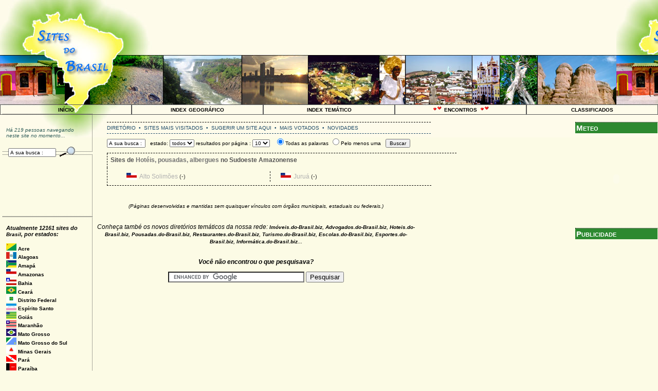

--- FILE ---
content_type: text/html
request_url: http://sites-do-brasil.com/diretorio/index_tematico.php?cat_id=1091&cat_id_thm=3
body_size: 7539
content:
<html>
	<head>


		<meta http-equiv="content-type" content="text/html;charset=ISO-8859-1">		

		<META NAME="Title" LANG="pt_br" CONTENT="[Sites-do-Brasil.com]  Hotéis, pousadas, albergues no Sudoeste Amazonense (AM, Brasil)">
		<META NAME="Description" LANG="pt_br" CONTENT="Hotéis, pousadas, albergues no Sudoeste Amazonense (AM, Brasil): sites de hotel, hotéis, pousadas, albergues, resort, spa, hospedagem, onde dormir no Sudoeste Amazonense. Ferramenta de busca Sites-do-Brasil.com.">
		<title>[Sites-do-Brasil.com]: Hotéis, pousadas, albergues no Sudoeste Amazonense (AM, Brasil)</title>
		
		<META NAME="geo.placename" CONTENT="Sudoeste Amazonense (AM-BR)">			
		<meta name="keywords" lang="pt-br" content="Hotéis, pousadas, albergues Sudoeste Amazonense, sites de Hotéis, pousadas, albergues Sudoeste Amazonense,  hotel Sudoeste Amazonense, hotéis Sudoeste Amazonense, pousadas Sudoeste Amazonense, albergues Sudoeste Amazonense, resort Sudoeste Amazonense, spa Sudoeste Amazonense, hospedagem Sudoeste Amazonense, onde dormir Sudoeste Amazonense, quartos Sudoeste Amazonense, chales Sudoeste Amazonense, suites Sudoeste Amazonense, apartamentos Sudoeste Amazonense, onde hospedar Sudoeste Amazonense, acomodações Sudoeste Amazonense, hospedagem de luxo Sudoeste Amazonense, atendimento Sudoeste Amazonense, agencias Sudoeste Amazonense, operadores Sudoeste Amazonense, hotel restaurante Sudoeste Amazonense, hotel no Brasil Sudoeste Amazonense, pousada no Brasil Sudoeste Amazonense, chalé Sudoeste Amazonense, bungalows Sudoeste Amazonense, restaurantes Sudoeste Amazonense, café da manhã Sudoeste Amazonense, camas Sudoeste Amazonense, Brasil Sudoeste Amazonense, Brazil Sudoeste Amazonense, Brasileiro ">		
					
		<meta name="subject" lang="pt-br" content="Hotéis, pousadas, albergues no Sudoeste Amazonense (AM, Brasil)">
		<meta name="classification" lang="pt-br" content="Hotéis, pousadas, albergues no Sudoeste Amazonense (AM, Brasil)">
		<meta name="summary" lang="pt-br" content="Sites de Hotéis, pousadas, albergues no Sudoeste Amazonense (AM, Brasil)">
		<meta name="geo.region" content="AM-BR">
 		<META name="geography"  lang="pt-br" content="Sudoeste Amazonense, AM, Brasil">
		<meta name="identifier-url" content="http://sites-do-brasil.com/diretorio/index_tematico.php?cat_id=1091&cat_id_thm=3">  
 		<meta name="author" content="Karine - http://www.sites-do-brasil.com"> 
		<META name="revisit-after" content="2 days">
		<META name="language" content="pt-br">
		<META name="copyright" content="Karine - http://www.sites-do-brasil.com">
		<META name="robots" content="INDEX,FOLLOW">
		<META name="distribution" content="global">
		<META name="designer" content="Karine - http://www.sites-do-brasil.com">
		<META name="publisher" content="Karine - http://www.sites-do-brasil.com">

		<meta name="viewport" content="width=device-width">
		<script language="JavaScript" src="js_annu.js"></script>
		<link type="text/css" href="/diretorio/phpmyannu.css" rel=stylesheet>
		<link type="text/css" href="/styles.css" rel=stylesheet>
	</head>

<body>

<script type="text/javascript">
window.google_analytics_uacct = "UA-409066-24";
</script>

<table border="0" width="100%" cellspacing="0" cellpadding="0">
<tr><td colspan="5" height="203" align="right" valign="top">

<script type="text/javascript"><!--
google_ad_client = "ca-pub-8225653278316552";
/* SitesDoBrasil-728x90 */
google_ad_slot = "9443956519";
google_ad_width = 728;
google_ad_height = 90;
//-->
</script>
<script type="text/javascript"
src="http://pagead2.googlesyndication.com/pagead/show_ads.js">
</script>

</td></tr>
<tr>
<td class="menu"><a href="/index.php" title="in&iacute;cio">in&iacute;cio</a></td>
<td class="menu"><a href="/diretorio/index.php?cat_id=1" title="diret&oacute;rio geogr&aacute;fico">index geogr&aacute;fico</a></td>
<td class="menu"><a href="/diretorio/index_tematico.php" title="diret&oacute;rio tem&aacute;tico">index tem&aacute;tico</a></td>
<td class="menu"><img src="/images/coeur.gif" width=20 height=12 align="baseline" alt="coracao"> 
<a target="_blank" href="/diretorio/goto.php?id=10196" title="agencia de encontro no Brasil">encontros</a> <img src="/images/coeur.gif" width=20 height=12 align="baseline" alt="coracao"> </td>
<td class="menu"><a href="/classificados.php" title="classificados">classificados</a></td>
<!--td class="menu"><a href="/parceiros.php" title="parceiros">parceiros</a></td-->
</tr>
</table>

<br>

<table border="0" width="100%" cellspacing="0" cellpadding="0">

<tr><td class="colgauche" style="width:140px">

<div class="blocportails" style="margin-top:-16px;padding-top:-8px">
<!--div class="titre_bloc_gauche"><a href=" http://sites-do-brasil.com" title="Home Page de Para&iacute;ba" class="titrebloc">Home</a></div-->





<div class="texte_bloc_gauche">
<!--p><i>Acesso r&aacute;pido:</i></p>
> <a href="/diretorio/" class="link_cat_menu"  title="Diretorio de sites internet de Brasil">Diretorio</a> <img src="/images/novo.gif" width=33 height=11 align="baseline"><br>

> <a href="/classificados_regional.php"  title="Classificados de Brasil" class="link_cat_menu">Classificados</a>
<br>
> <a href="/horoscopo.php" class="link_cat_menu" title="Hor&oacute;scopo gratuito de Brasil">Hor&oacute;scopo</a>
<img src="/images/novo.gif" width=33 height=11 align="baseline"--><br><!--
> <a href="/about.php" class="link_cat_menu" title="A prop&oacute;sito de Arraial-d-Ajuda.com">A prop&oacute;sito deste site</a>
<br>
> <a href="/parceiros.php" class="link_cat_menu">Sites parceiros</a>
<br>
> <a href="/contact.php" class="link_cat_menu">Fale conosco</a
<br><br>
> <a href="/diretorio/gotoframe.php?id=1" class="link_cat_menu" title="Site do governo de Brasil" target="_blank">Governo do BR</a>
<br>
> <a href="/diretorio/gotoframe.php?id=2" class="link_cat_menu" title="DETRAN de Brasil" target="_blank">Detran do BR</a>
-->
		<p class="countvisit"><i>H&aacute; 219 pessoas 
navegando neste site
no momento...</i></p><br>
		<form action="/diretorio/search.php" method="post">
		<table width="120" border="0" cellspacing="2" cellpadding="2" align="left">
		<tr>
			<td  valign="bottom" align="center">
		
		<input type="hidden" name="action" value="seek">
		<input type="hidden" name="boleen" value="AND">
		<input type="hidden" name="nb_results2show" value="20">
		<input type="text" name="mots" size="13" maxlength="100" value="A sua busca :" onfocus="if (!erased_annu)this.value = ''; erased_annu = true;" class="text_to_search_annu">
		<!--input type="submit" value="GO" class="button_make_search_annu"-->
			</td>
			<td  valign="bottom" align="center">
			<input type="image" src="/images/loupe.gif" border="0">
			</td>
		</tr>
		</table>
		</form></div>



</div>


<div class="blocportails" style="margin-top:5px">
<!--div class="titre_bloc_gauche"><a href=" /diretorio/index.php?cat_id=1" title="Diret&oacute;rio de website do Brasil" class="titrebloc">Diret&oacute;rio</a></div-->
<div class="texte_bloc_gauche"><p>

<script type="text/javascript"><!--
google_ad_client = "pub-8225653278316552";
/* 120x90, date de crŽation 24/03/11 */
google_ad_slot = "5944628144";
google_ad_width = 120;
google_ad_height = 90;
//-->
</script>
<script type="text/javascript"
src="http://pagead2.googlesyndication.com/pagead/show_ads.js">
</script></p></div>
</div>

<div class="blocportails">
<!--div class="titre_bloc_gauche"><a href=" /diretorio/index.php?cat_id=1" title="Diret&oacute;rio de website do Brasil" class="titrebloc">Diret&oacute;rio</a></div-->
<div class="texte_bloc_gauche">
<p><h3>Atualmente 12161 sites  
	do <a href="/diretorio/index.php?cat_id=1" class="link_cat_menu" title="Diret&oacute;rio do Brasil">Brasil</a>,
	por estados:</h3>
	<p>
		
		<img src="/diretorio/miniflags_estado/20px-Bandeira_AC.png" border="0" alt="Bandeira AC"> <a href="/diretorio/index.php?cat_id=31" class="link_cat_menu" title="Acre - BR">Acre</a>
<br>
<img src="/diretorio/miniflags_estado/20px-Bandeira_AL.png" border="0" alt="Bandeira AL"> <a href="/diretorio/index.php?cat_id=16" class="link_cat_menu" title="Alagoas - BR">Alagoas</a>
<br>
<img src="/diretorio/miniflags_estado/20px-Bandeira_AP.png" border="0" alt="Bandeira AP"> <a href="/diretorio/index.php?cat_id=29" class="link_cat_menu" title="Amapá - BR">Amapá</a>
<br>
<img src="/diretorio/miniflags_estado/20px-Bandeira_AM.png" border="0" alt="Bandeira AM"> <a href="/diretorio/index.php?cat_id=18" class="link_cat_menu" title="Amazonas - BR">Amazonas</a>
<br>
<img src="/diretorio/miniflags_estado/20px-Bandeira_BA.png" border="0" alt="Bandeira BA"> <a href="/diretorio/index.php?cat_id=492" class="link_cat_menu" title="Bahia - BR">Bahia</a>
<br>
<img src="/diretorio/miniflags_estado/20px-Bandeira_CE.png" border="0" alt="Bandeira CE"> <a href="/diretorio/index.php?cat_id=831" class="link_cat_menu" title="Ceará - BR">Ceará</a>
<br>
<img src="/diretorio/miniflags_estado/20px-Bandeira_DF.png" border="0" alt="Bandeira DF"> <a href="/diretorio/index.php?cat_id=32" class="link_cat_menu" title="Distrito Federal - BR">Distrito Federal</a>
<br>
<img src="/diretorio/miniflags_estado/20px-Bandeira_ES.png" border="0" alt="Bandeira ES"> <a href="/diretorio/index.php?cat_id=671" class="link_cat_menu" title="Espírito Santo - BR">Espírito Santo</a>
<br>
<img src="/diretorio/miniflags_estado/20px-Bandeira_GO.png" border="0" alt="Bandeira GO"> <a href="/diretorio/index.php?cat_id=8" class="link_cat_menu" title="Goiás - BR">Goiás</a>
<br>
<img src="/diretorio/miniflags_estado/20px-Bandeira_MA.png" border="0" alt="Bandeira MA"> <a href="/diretorio/index.php?cat_id=881" class="link_cat_menu" title="Maranhão - BR">Maranhão</a>
<br>
<img src="/diretorio/miniflags_estado/20px-Bandeira_MT.png" border="0" alt="Bandeira MT"> <a href="/diretorio/index.php?cat_id=701" class="link_cat_menu" title="Mato Grosso - BR">Mato Grosso</a>
<br>
<img src="/diretorio/miniflags_estado/20px-Bandeira_MS.png" border="0" alt="Bandeira MS"> <a href="/diretorio/index.php?cat_id=731" class="link_cat_menu" title="Mato Grosso do Sul - BR">Mato Grosso do Sul</a>
<br>
<img src="/diretorio/miniflags_estado/20px-Bandeira_MG.png" border="0" alt="Bandeira MG"> <a href="/diretorio/index.php?cat_id=751" class="link_cat_menu" title="Minas Gerais - BR">Minas Gerais</a>
<br>
<img src="/diretorio/miniflags_estado/20px-Bandeira_PA.png" border="0" alt="Bandeira PA"> <a href="/diretorio/index.php?cat_id=6" class="link_cat_menu" title="Pará - BR">Pará</a>
<br>
<img src="/diretorio/miniflags_estado/20px-Bandeira_PB.png" border="0" alt="Bandeira PB"> <a href="/diretorio/index.php?cat_id=601" class="link_cat_menu" title="Paraíba - BR">Paraíba</a>
<br>
<img src="/diretorio/miniflags_estado/20px-Bandeira_PR.png" border="0" alt="Bandeira PR"> <a href="/diretorio/index.php?cat_id=911" class="link_cat_menu" title="Paraná - BR">Paraná</a>
<br>
<img src="/diretorio/miniflags_estado/20px-Bandeira_PE.png" border="0" alt="Bandeira PE"> <a href="/diretorio/index.php?cat_id=9" class="link_cat_menu" title="Pernambuco - BR">Pernambuco</a>
<br>
<img src="/diretorio/miniflags_estado/20px-Bandeira_PI.png" border="0" alt="Bandeira PI"> <a href="/diretorio/index.php?cat_id=12" class="link_cat_menu" title="Piauí - BR">Piauí</a>
<br>
<img src="/diretorio/miniflags_estado/20px-Bandeira_RJ.png" border="0" alt="Bandeira RJ"> <a href="/diretorio/index.php?cat_id=33" class="link_cat_menu" title="Rio de Janeiro - BR">Rio de Janeiro</a>
<br>
<img src="/diretorio/miniflags_estado/20px-Bandeira_RN.png" border="0" alt="Bandeira RN"> <a href="/diretorio/index.php?cat_id=962" class="link_cat_menu" title="Rio Grande do Norte - BR">Rio Grande do Norte</a>
<br>
<img src="/diretorio/miniflags_estado/20px-Bandeira_RS.png" border="0" alt="Bandeira RS"> <a href="/diretorio/index.php?cat_id=991" class="link_cat_menu" title="Rio Grande do Sul - BR">Rio Grande do Sul</a>
<br>
<img src="/diretorio/miniflags_estado/20px-Bandeira_RO.png" border="0" alt="Bandeira RO"> <a href="/diretorio/index.php?cat_id=651" class="link_cat_menu" title="Rondônia - BR">Rondônia</a>
<br>
<img src="/diretorio/miniflags_estado/20px-Bandeira_RR.png" border="0" alt="Bandeira RR"> <a href="/diretorio/index.php?cat_id=30" class="link_cat_menu" title="Roraima - BR">Roraima</a>
<br>
<img src="/diretorio/miniflags_estado/20px-Bandeira_SC.png" border="0" alt="Bandeira SC"> <a href="/diretorio/index.php?cat_id=7" class="link_cat_menu" title="Santa Catarina - BR">Santa Catarina</a>
<br>
<img src="/diretorio/miniflags_estado/20px-Bandeira_SP.png" border="0" alt="Bandeira SP"> <a href="/diretorio/index.php?cat_id=3" class="link_cat_menu" title="São Paulo - BR">São Paulo</a>
<br>
<img src="/diretorio/miniflags_estado/20px-Bandeira_SE.png" border="0" alt="Bandeira SE"> <a href="/diretorio/index.php?cat_id=17" class="link_cat_menu" title="Sergipe - BR">Sergipe</a>
<br>
<img src="/diretorio/miniflags_estado/20px-Bandeira_TO.png" border="0" alt="Bandeira TO"> <a href="/diretorio/index.php?cat_id=15" class="link_cat_menu" title="Tocantins - BR">Tocantins</a>
<br>
<br>--------------------------</p>
			<h3>ou <a href="/diretorio/index_tematico.php" class="link_cat_menu" title="Diretorio tematico - por categoria">por categoria</a></h3>
			<p>> <a href="/diretorio/index_tematico.php?cat_id_thm=7" class="link_cat_menu" title="Atualidades, notícias no Brasil">Atualidades, notícias</a>
<br> 
> <a href="/diretorio/index_tematico.php?cat_id_thm=4" class="link_cat_menu" title="Bares, restaurantes, clubes no Brasil">Bares, restaurantes, clubes</a>
<br> 
> <a href="/diretorio/index_tematico.php?cat_id_thm=5" class="link_cat_menu" title="Comércios, industrias, lojas no Brasil">Comércios, industrias, lojas</a>
<br> 
> <a href="/diretorio/index_tematico.php?cat_id_thm=10" class="link_cat_menu" title="Educação, formação no Brasil">Educação, formação</a>
<br> 
> <a href="/diretorio/index_tematico.php?cat_id_thm=11" class="link_cat_menu" title="Esportes no Brasil">Esportes</a>
<br> 
> <a href="/diretorio/index_tematico.php?cat_id_thm=2" class="link_cat_menu" title="História, artes & cultura no Brasil">História, artes & cultura</a>
<br> 
> <a href="/diretorio/index_tematico.php?cat_id_thm=3" class="link_cat_menu" title="Hotéis, pousadas, albergues no Brasil">Hotéis, pousadas, albergues</a>
<br> 
> <a href="/diretorio/index_tematico.php?cat_id_thm=8" class="link_cat_menu" title="Lazeres, entretenimento, Carnaval no Brasil">Lazeres, entretenimento, Carnaval</a>
<br> 
> <a href="/diretorio/index_tematico.php?cat_id_thm=29" class="link_cat_menu" title="Órgãos Públicos no Brasil">Órgãos Públicos</a>
<br> 
> <a href="/diretorio/index_tematico.php?cat_id_thm=12" class="link_cat_menu" title="Outras associações & organizações no Brasil">Outras associações & organizações</a>
<br> 
> <a href="/diretorio/index_tematico.php?cat_id_thm=74" class="link_cat_menu" title="Páginas pessoais, blogs no Brasil">Páginas pessoais, blogs</a>
<br> 
> <a href="/diretorio/index_tematico.php?cat_id_thm=13" class="link_cat_menu" title="Política, partidos políticos no Brasil">Política, partidos políticos</a>
<br> 
> <a href="/diretorio/index_tematico.php?cat_id_thm=9" class="link_cat_menu" title="Prevenção, saúde no Brasil">Prevenção, saúde</a>
<br> 
> <a href="/diretorio/index_tematico.php?cat_id_thm=51" class="link_cat_menu" title="Religião, Espiritualidade no Brasil">Religião, Espiritualidade</a>
<br> 
> <a href="/diretorio/index_tematico.php?cat_id_thm=6" class="link_cat_menu" title="Serviços no Brasil">Serviços</a>
<br> 
> <a href="/diretorio/index_tematico.php?cat_id_thm=1" class="link_cat_menu" title="Turismo, sítios turisticos no Brasil">Turismo, sítios turisticos</a>
<br> 
> <a href="/diretorio/index_tematico.php?cat_id_thm=87" class="link_cat_menu" title="TV, rádios no Brasil">TV, rádios</a>
<br> 
		</p>
		
+ <a href="/diretorio/submit_site.php" class="link_cat_menu" title="Acrescentar um site a Sites-do-Brasil.com">Acrescentar um site</a>

		
<br>

<br></div>

</div>


<div class="blocportails">
<div class="titre_bloc_gauche"><h2><a href="/classificados_regional.php" title="Classificados do Para&iacute;ba" class="titrebloc">Classificados</a></h2></div>
<div class="texte_bloc_gauche">
<!--p><i>Plus de 150'000 petites-annonces class&eacute;es. Affichez-vous ici, et touchez plus d'un million de personnes!</i></p>
--><br>
> <a href="/classificados_regional/Carros_Motos_Barcos" class="link_cat_menu">Carros, Motos, Barcos</a>
<br>
> <a href="/classificados_regional/Emprego" class="link_cat_menu">Emprego</a>
<br>
> <a href="/classificados_regional/Imoveis" class="link_cat_menu">Im&oacute;veis</a>
<br>
> <a href="/classificados_regional/Informatica_Jogos_Videos_Telefonia" class="link_cat_menu">Inform&aacute;tica, Jogos</a>
&nbsp;&nbsp;&nbsp;<a href="/classificados_regional/Informatica_Jogos_Videos_Telefonia" class="link_cat_menu">V&iacute;deos, Telefonia</a>
<br>
> <a href="/classificados_regional/Encontros" class="link_cat_menu">Encontros</a>
<br>
> <a href="/classificados_regional/Moveis_lazeres" class="link_cat_menu">M&oacute;veis, acess&oacute;rios</a>
<br><br>
</div>
</div>



<div class="blocportails">
<div class="titre_bloc_gauche"><h2>Parceiros</h2></div>
<div class="texte_bloc_gauche">
<br>
> <a href="/parceiros.php" class="link_cat_menu">Todos os parceiros</a>
<br>
> <a href="/bannieres.php" class="link_cat_menu">Fazer um link</a>
<!--br>
> <a href="/trafego.php" class="link_cat_menu">Divulga&ccedil;&atilde;o: Aumente <br>o tr&aacute;fego do seu site !</a-->

<p align="left"> 

 > <a class="link_cat_menu"  title="Sites-do-Brasil.com" title="Ferramenta de busca - Diret&oacute;rios de sites brasileiros" href="http://www.sites-do-brasil.com" target="_blank">Sites-do-Brasil.com</a>
<br> 
> <a class="link_cat_menu" href="http://www.a-Paraiba.net" title="Ferramenta de busca - Diretorio do Estado da Para&iacute;ba" target="_blank">a-Para&iacute;ba.net</a>
<br>
> <a class="link_cat_menu" href="http://www.minas-gerais.net" title="Ferramenta de busca - Diretorio do Estado de Minas Gerais" target="_blank">Minas-Gerais.net</a>
<br>
> <a class="link_cat_menu" href="http://www.a-bahia.com" title="Ferramenta de busca - Diretorio do Estado da Bahia" target="_blank">a-Bahia.com</a>
<br>
> <a class="link_cat_menu" href="http://www.a-Rondonia.net" title="Ferramenta de busca - Diretorio do Estado de Rond&ocirc;nia" target="_blank">a-Rond&ocirc;nia.net</a>
<br>
> <a class="link_cat_menu" href="http://www.o-Parana.net" title="Ferramenta de busca - Diretorio do Estado do Paran&aacute;" target="_blank">o-Paran&aacute;.net</a>
<br>
> <a class="link_cat_menu" href="http://www.espirito-santo.org" title="Ferramenta de busca - Diretorio do Estado do Esp&iacute;rito Santo" target="_blank">Esp&iacute;rito-Santo.org</a>
<br>
> <a class="link_cat_menu" href="http://www.o-Maranhao.net" title="Ferramenta de busca - Diretorio do Estado do Maranh&atilde;o" target="_blank">o-Maranh&atilde;o.net</a>
<br>
> <a class="link_cat_menu" href="http://www.o-Ceara.net" title="Ferramenta de busca - Diretorio do Estado da Cear&aacute;" target="_blank">o-Cear&aacute;.net</a>
<br>
> <a class="link_cat_menu" href="http://www.Rio-Grande-do-Sul.org" title="Ferramenta de busca - Diretorio do Estado do Rio Grande do Sul" target="_blank">Rio-Grande-do-Sul.org</a>
<br>
> <a class="link_cat_menu" href="http://www.Rio-Grande-do-Norte.com" title="Ferramenta de busca - Diretorio do Estado do Rio Grande do Norte" target="_blank">Rio-Grande-do-Norte.com</a>
<br>
> <a class="link_cat_menu" href="http://www.Mato-Grosso.org" title="Ferramenta de busca - Diretorio do Estado do Mato Grosso" target="_blank">Mato-Grosso.org</a>
<br>
> <a class="link_cat_menu" href="http://www.Mato-Grosso-do-Sul.net" title="Ferramenta de busca - Diretorio do Estado do Mato Grosso do Sul" target="_blank">Mato-Grosso-do-Sul.net</a>
<br>
> <a class="link_cat_menu" href="http://www.arraial-d-ajuda.com" title="centenas de sites e fotos de Arraial d'Ajuda, Porto Seguro e regi&atilde;o" target="_blank">Arraial-d-Ajuda.com</a><br>
> <a class="link_cat_menu" href="http://www.porto-seguro-bahia.com" title="centenas de sites e fotos de  Porto Seguro e regi&atilde;o" target="_blank">Porto-Seguro-Bahia.com</a>
<br>
> <a  class="link_cat_menu"target="_blank" href="http://brasil.love.easyencontro.com/" title="agencia de encontro no Brasil, namorado, namorada, casamento">Brasil EasyEncontro</a>
<br>
> <a  class="link_cat_menu"target="_blank" href="http://brasil.sexy.easyencontro.com/" title="agencia de encontros sexy no Brasil">Brasil Encontros sexy</a>
<br>
> <a  class="link_cat_menu"target="_blank" href="http://brasil.gay.easyencontro.com/" title="agencia de gay encontro no Brasil">Brasil Encontros gay</a>

> <a class="link_cat_menu" href="http://www.imoveisarraial.com.br" title="Consultoria de Imoveis Nilza Cordova" target="_blank">Im&oacute;veis Bahia</a>
<br>
> <a class="link_cat_menu" href="http://www.bassin-lemanique.com" title="Annuaire de sites, Albums-photos, Agenda du Bassin Lemanique" target="_blank">Bassin-Lemanique.com</a>
<br>
> <a class="link_cat_menu" href="http://www.bassin-annecien.com" title="Annuaire de sites, Albums-photos, Agenda du Bassin Annecien" target="_blank">Bassin-Annecien.com</a>
<br>
> <a class="link_cat_menu" href="http://www.lac-majeur.com" title="Lac Majeur, Iles Borromee, Stresa, Villa Taranto" target="_blank">Lac-Majeur.com</a></p>


<p><a href="https://www.google.com/adplanner/site_profile?s=sites-do-brasil.com&b=1"><img src="http://www.gstatic.com/ads/branding/adplanner/adp120_60.gif" border=none width=120 height=60 title="Find my site on Google Ad Planner"></a>
</p>
<p><hr width="120">&copy; 2006-2026 <a class="link_cat_menu" title="KALYZ - Desenvolvimento de Sites internet" href="http://www.kalyz.com" target="_blank"><b>KALYZ</b></a>
<br> 
Host: <a class="link_cat_menu" title="Web 4 all" href="http://www.w4a.fr" target="_blank">w4a.fr</a><br>
Todos os direitos reservados</p>
<hr width="120">

</div>
</div>

</td>
<td  class="colmilieu" valign="top">
<div id="haut">
<a class="link_haut" href="http://sites-do-brasil.com/diretorio/index.php?cat_id=1" class="top_link_annu">DIRET&Oacute;RIO</a>
&nbsp;&#149;&nbsp;
<a class="link_haut" href="http://sites-do-brasil.com/diretorio/top_clics.php" class="top_link_annu">SITES MAIS VISITADOS</a>
&nbsp;&#149;&nbsp;
 
<a class="link_haut" href="http://sites-do-brasil.com/diretorio/secure/submit_site.php?id_cat=1091&amp;id_cat_thm=3" class="top_link_annu">
	SUGERIR UM SITE AQUI</a>
	&nbsp;&#149;&nbsp;
<a class="link_haut" href="http://sites-do-brasil.com/diretorio/top_votes.php" class="top_link_annu">MAIS VOTADOS</a>
&nbsp;&#149;&nbsp;
<a class="link_haut" href="http://sites-do-brasil.com/diretorio/nouveautes.php" class="top_link_annu">NOVIDADES</a>

</div>
<div id="search_form_inc"> 


<form action="http://sites-do-brasil.com/diretorio/search.php" method="post">
<input type="hidden" name="action" value="seek">

<input type="text" name="mots" size="10" maxlength="100" value="A sua busca :" onfocus="if (!erased_annu)this.value = ''; erased_annu = true;" class="text_to_search_annu">
&nbsp;
estado: <select name="estado2show" class="list_nb__res_search_annu">
<option value='' selected>todos</option>
<option value='AC'>AC</option><option value='AL'>AL</option><option value='AM'>AM</option><option value='AP'>AP</option><option value='BA'>BA</option><option value='CE'>CE</option><option value='DF'>DF</option><option value='ES'>ES</option><option value='GO'>GO</option><option value='MA'>MA</option><option value='MG'>MG</option><option value='MS'>MS</option><option value='MT'>MT</option><option value='PA'>PA</option><option value='PB'>PB</option><option value='PE'>PE</option><option value='PI'>PI</option><option value='PR'>PR</option><option value='RJ'>RJ</option><option value='RN'>RN</option><option value='RO'>RO</option><option value='RR'>RR</option><option value='RS'>RS</option><option value='SC'>SC</option><option value='SE'>SE</option><option value='SP'>SP</option><option value='TO'>TO</option></select>&nbsp;resultados por p&aacute;gina :
<select name="nb_results2show" class="list_nb__res_search_annu">
<option value=10 selected>10</option>
<option value=20>20</option>
<option value=50>50</option>
</select>
&nbsp;
<input type="radio" value="AND" name="booleen" checked>Todas as palavras
<input type="radio" value="OR" name="booleen">Pelo menos uma&nbsp;&nbsp;
<input type="submit" value="Buscar" class="button_make_search_annu">
<br>

</form>

</div><div class="arbo_top">Sites de <a class="arbo_top_link" href="/diretorio/index_tematico.php?cat_id_thm=3">Hotéis, pousadas, albergues</a></span>
 no Sudoeste Amazonense</div>
	<br><br>
		<div class="sous_cat">
		 
		<table width="600" border="0" cellspacing="2" align="center">
				<tr>
<td align="left" class="col1" >
<img src="/diretorio/miniflags_estado/20px-Bandeira_AM.png" border="0" alt="bandeira AM">
</td>
<td width="45%" align="left"  class="col0">
<a class="arbo_top_link_nosite" href="index_tematico.php?cat_id=1104&cat_id_thm=3"  title="0 site de hotéis, pousadas, albergues em Alto Solimões - AM">Alto Solimões</a>
 <span class="nb_scat_other_annu">(-)</span>
			<td align="left"  class="col2">
<img src="/diretorio/miniflags_estado/20px-Bandeira_AM.png" border="0" alt="bandeira AM">
</td>
<td width="45%" align="left"  class="col0">
<a class="arbo_top_link_nosite" href="index_tematico.php?cat_id=1105&cat_id_thm=3"  title="0 site de hotéis, pousadas, albergues em Juruá - AM">Juruá</a>
 <span class="nb_scat_other_annu">(-)</span>
			</td></tr>
	
				</table></div>
						<br></div>
			<!--avant la liste de site -->
	<script type="text/javascript"><!--
google_ad_client = "pub-8225653278316552";
/* 468x15, date de crŽation 10/06/09 */
google_ad_slot = "2560287740";
google_ad_width = 468;
google_ad_height = 15;
//-->
</script>
<script type="text/javascript"
src="http://pagead2.googlesyndication.com/pagead/show_ads.js">
</script><br><br>
</div>




<div class="footer">

<div class="coyright_footer_annu">

<!--br>Este diret&oacute;rio &eacute; baseado no <a href="http://www.creation-de-site.net" target="_blank" class="link_footer_annu">MyPHPAnnuaire</a>, 
adaptado por <a href="http://www.kalyz.com" title="KALYZ - Cr&eacute;ation de Sites Web Dynamiques, Haute-Savoie" target="_blank" class="link_footer_annu">KALYZ</a>
<br-->

(P&aacute;ginas desenvolvidas e mantidas sem quaisquer v&iacute;nculos com &oacute;rg&atilde;os municipais, estaduais ou federais.)

	</div>


<p>&nbsp;<br><br>
Conhe&ccedil;a tamb&eacute; os novos diret&oacute;rios tem&aacute;ticos da nossa rede: 
<a class="link_cat_menu" href="http://imoveis.do-brasil.biz" title="Diret&oacute;rio de servi&ccedil;os de imobili&aacute;rias e consultorias de im&oacute;veis no Brasil" target="_blank">Im&oacute;veis.do-Brasil.biz</a>,
<a class="link_cat_menu" href="http://advogados.do-brasil.biz" title="Diret&oacute;rio de servi&ccedil;os de advocacia e assessorias jur&iacute;dicas no Brasil" target="_blank">Advogados.do-Brasil.biz</a>,  
<a class="link_cat_menu" href="http://hoteis.do-brasil.biz" title="Diret&oacute;rio de hoteis e pousadas no Brasil" target="_blank">Hoteis.do-Brasil.biz</a>,  
<a class="link_cat_menu" href="http://pousadas.do-brasil.biz" title="Diret&oacute;rio de hoteis e pousadas no Brasil" target="_blank">Pousadas.do-Brasil.biz</a>,  
<a class="link_cat_menu" href="http://restaurantes.do-brasil.biz" title="Diret&oacute;rio de bares, restaurantes e albergues no Brasil" target="_blank">Restaurantes.do-Brasil.biz</a>,  
<a class="link_cat_menu" href="http://turismo.do-brasil.biz" title="Diret&oacute;rio de sites tur&iacute;sticos e ag&ecirc;ncias de viagem no Brasil" target="_blank">Turismo.do-Brasil.biz</a>,  
<a class="link_cat_menu" href="http://escolas.do-brasil.biz" title="Diret&oacute;rio de escolas, faculdades, cursos e forma&ccedil;&otilde;es no Brasil" target="_blank">Escolas.do-Brasil.biz</a>,  
<a class="link_cat_menu" href="http://esportes.do-brasil.biz" title="Diret&oacute;rio de sites de esportes no Brasil" target="_blank">Esportes.do-Brasil.biz</a>,
<a class="link_cat_menu" href="http://informatica.do-brasil.biz" title="Diret&oacute;rio de servi&ccedil;os e lojas de inform&aacute;tica no Brasil" target="_blank">Inform&aacute;tica.do-Brasil.biz</a>... 
<br><br></p>

<p align="center"><b>Voc&ecirc; n&atilde;o encontrou o que pesquisava?</b>
<!-- SiteSearch Google -->

<form action="http://www.google.com.br/cse" id="cse-search-box" target="_blank">
  <div>
    <input type="hidden" name="cx" value="partner-pub-8225653278316552:5asa71hzfsf" />
    <input type="hidden" name="ie" value="ISO-8859-1" />
    <input type="text" name="q" size="31" />
    <input type="submit" name="sa" value="Pesquisar" />
  </div>
</form>

<script type="text/javascript" src="http://www.google.com.br/coop/cse/brand?form=cse-search-box&amp;lang=pt"></script> 

<!-- SiteSearch Google -->
</p>


<p align="center"><br>
<iframe src="http://pmssrv.mercadolivre.com.br/jm/PmsSrv?tool=5704849&creativity=478811&new=N&ovr=Y" 
width="468" height="60" scrolling="no" frameborder="0" marginheight="0" marginwidth="0">
</iframe>	
		</p></div>	

</td>
<td class="coldroite_site"><!--p>colonne droite</p--><div class="bloc_droite_site"><div class="titre_bloc_droite_site">Meteo</div><div class="texte_bloc_droite_site" style="text-align:center"><iframe src='http://selos.climatempo.com.br/selos/MostraSelo.php?CODCIDADE=22,1615&SKIN=verde' scrolling='no' frameborder='0' width=150 height='170' marginheight='0' marginwidth='0'></iframe></div>
</div>

	
<div class="bloc_droite_site">

	<div class="titre_bloc_droite_site">Publicidade</div>
	<div class="texte_bloc_droite_site">

<script type="text/javascript"><!--
google_ad_client = "pub-8225653278316552";
/* 160x600, date de crŽation 04/11/10 */
google_ad_slot = "6213247695";
google_ad_width = 160;
google_ad_height = 600;
//-->
</script>
<script type="text/javascript"
src="http://pagead2.googlesyndication.com/pagead/show_ads.js">
</script></div>
</div>

		
<div class="bloc_droite_site">

	<div class="titre_bloc_droite_site">Mercadolivre</div>
	<div class="texte_bloc_droite_site">
	

<iframe src="http://pmssrv.mercadolivre.com.br/jm/PmsSrv?tool=5820874&creativity=457007&new=N&ovr=Y" 
width="160" height="600" scrolling="no" frameborder="0" marginheight="0" marginwidth="0">
</iframe>
</div>
		</div>


</td>
</tr>
</table>
<script type="text/javascript">
var gaJsHost = (("https:" == document.location.protocol) ? "https://ssl." : "http://www.");
document.write(unescape("%3Cscript src='" + gaJsHost + "google-analytics.com/ga.js' type='text/javascript'%3E%3C/script%3E"));
</script>
<script type="text/javascript">
try {
var pageTracker = _gat._getTracker("UA-409066-24");
pageTracker._trackPageview();
} catch(err) {}</script>
</body>
</html>

--- FILE ---
content_type: text/html; charset=utf-8
request_url: https://www.google.com/recaptcha/api2/aframe
body_size: 120
content:
<!DOCTYPE HTML><html><head><meta http-equiv="content-type" content="text/html; charset=UTF-8"></head><body><script nonce="DlVkbZ3KFH2D-g3v7N3pOA">/** Anti-fraud and anti-abuse applications only. See google.com/recaptcha */ try{var clients={'sodar':'https://pagead2.googlesyndication.com/pagead/sodar?'};window.addEventListener("message",function(a){try{if(a.source===window.parent){var b=JSON.parse(a.data);var c=clients[b['id']];if(c){var d=document.createElement('img');d.src=c+b['params']+'&rc='+(localStorage.getItem("rc::a")?sessionStorage.getItem("rc::b"):"");window.document.body.appendChild(d);sessionStorage.setItem("rc::e",parseInt(sessionStorage.getItem("rc::e")||0)+1);localStorage.setItem("rc::h",'1768849743066');}}}catch(b){}});window.parent.postMessage("_grecaptcha_ready", "*");}catch(b){}</script></body></html>

--- FILE ---
content_type: text/css
request_url: http://sites-do-brasil.com/diretorio/phpmyannu.css
body_size: 6678
content:
<?php 
include("functions.php"); //fonctions de l annuaire
compressNcacheCSSheader();

$TodayMonth=date("m", time());
$TodayDay=date("d", time());
/*
$TodayYear=2005;
$TodayMonth=12;
$TodayDay=31;


$fiesta = "";
if (($TodayMonth == 10) & (($TodayDay== 30) || ($TodayDay== 31))) {
	$fiesta = "Halloween";
} else if  (($TodayMonth == 11) & ($TodayDay== 1)) {
	$fiesta = "Halloween";
} else if (($TodayMonth == 12) & (($TodayDay>3) & ($TodayDay<13))) {
	$fiesta = "Escalade";
} else if (($TodayMonth == 12) & (($TodayDay>12) & ($TodayDay<26))) {
	$fiesta = "Noel";
} else if (($TodayMonth == 12) & ($TodayDay>25)) {
	$fiesta = "NouvelAn";
} else if ( ($TodayMonth == 01) & ($TodayDay<10)) {
	$fiesta = "BonneAnnee";
} else if (($TodayMonth == 02) & (($TodayDay>10) & ($TodayDay<15))) {
	$fiesta = "StValentin";
} else if (($TodayMonth == 03) & (($TodayDay>19) & ($TodayDay<23))) {
	$fiesta = "Printemps";
} else if (($TodayMonth == 03) & (($TodayDay>24) & ($TodayDay<29))) {
	$fiesta = "Paques";
} else if (($TodayMonth == 04) & ($TodayDay==1)) {
	$fiesta = "1Avril";
}
*/

	
	
require('../inc/browser.php'); 

$br = new browser;

//couleur = D67C60 turquoise - D67C60 orange - E14057 rose - D66B60
// mato grosso do sul = CCC249 vert 89BD40
?>
/***** BODY *****/

body { 

	/*background: #ffffff;

	background: url(<?=$mypath?>/images/header-Paraiba<?=$fiesta?>.jpg) no-repeat top left; */
	font-family: Verdana, Arial;  

	font-size:12px; }

h1 {
	font-size:18px;
	font-weight: bold; 
	border: 1px solid #000000;
	width: 320px;
	padding:2px;
}
h2 {
	font-size:14px;
	font-weight: bold;
}
h3 {
	font-size:11px;
	font-style: italic;
}
a.calendar_date {

	font-size: 10px; 

	/*text-decoration:underline;

	font-weight:bold;*/

	text-decoration:none;

	color:#000000;

}

a.calendar_date:hover { 

	color: #2D2D2D;

}

a.calendar_date:visited { 

	color: #000000;

}





/**/

.invisiblemenu

  { 

  /*
  Ca c juste pour faire plaisir 
  aux navigateurs texte et 
  aux moteurs de recherche */
	font-size: 5px; 
  	background:transparent;
  	visibility:hidden; 
 	text-decoration:none;
 }
 a.invisblelink {
 	font-size: 5px; 
  	background:transparent;
  	visibility:hidden; 
 	text-decoration:none;
}



 a.link_accueil_index {
	 font-size: 11px; 
	text-decoration:none;
	color:#000000;
}
a.link_accueil_index:hover {
	text-decoration:none;
	color:#97C2EC;
}	

/* Lien vers les sous-categories sur la page d'accueil */ 
a.link_saccueil_index { 
	font-size: 10px; 
	text-decoration:none;
	color:#636363;
}
a.linknew_saccueil_index {
	font-size: 10px; 
	text-decoration:none;
	color:#2D509E;
}
a.link_saccueil_index:hover, a.linknew_saccueil_index:hover { 
	color: #A4A3A3;
}
a.link_saccueil_index:visited { 
	color: #7B7B99;
}
a.linknew_saccueil_index:visited { 
	color: #2D509E;
}
 
p.countvisit {
	font-size: 10px; 
	text-decoration:none;
	color:#325F5A;
	margin-bottom:0;
}

#scrollingagenda {
	width:276px;
	height:268px;
	/*overflow:scroll;*/
	overflow:auto;


}
 td.accueiltable {
	padding-top:3px;
	padding-left:4px;
 	font-size: 11px;
	border-top: 1px dashed #000000;
	border-left: 1px dashed #000000;/*
	background: url(../images/lacleman2.jpg) no-repeat top left;*/
 
 }
ul.accueilist {
<?php
if (($br->Platform == "MacIntosh") & ($br->Name=="MSIE")) { 
?>
	margin-left:-30px;

<?php
} else if (($br->Platform == "Windows") & ($br->Name=="MSIE")) { 
?>
	margin-left:0px;

<?php
} else {
?>
	margin-left:-30px;
 	list-style-position: inside;

<?php
}
?> 
 	
 } 
 li {
 	text-indent:0;
 	list-style-position: inside;
 }
.accueil_title {

<?php
if (($br->Platform == "MacIntosh") & ($br->Name=="MSIE")) { 
?>
	margin-bottom:10px;
<?php
} else {
?>
	float:left; 

<?php
}
?> 

	/*position:relative;*/

	width:580px; 

	padding-top:10px;

	padding-bottom:10px;

	border-top: 1px dashed #000000;

	text-align:center;

	margin-left:30px;

	margin-bottom:00px;

	margin-top:0px;

	font-weight:bold;

 	font-variant: small-caps;

 	font-size:18px

}

.album_title {

	float:left;

	width:580px;

	padding-top:5px;

	padding-bottom:5px;

	border-top: 1px dashed #000000;

	text-align:center;

	margin-left:30px;

	margin-top:0px;

	font-weight:bold;

 	font-variant: small-caps;

 	font-size:20px

}



.accueil_intro {



	/*vertical-align:middle;

	font-family: Verdana, Arial; */ 

	/*border: 1px dashed #3F4145;*/

<?php
if (($br->Platform == "MacIntosh") & ($br->Name=="MSIE")) { 
?>
	margin-top:35px;
<?php
} else {
?>
	float:left; 
	position:relative; 
	margin-top:25px;

<?php
}
?> 

	margin-left:20px;

	margin-bottom:15px;  

	font-size:11px;

	text-align:left;

	width:640px;

}

.accueil_body {

<?php
if (($br->Platform == "MacIntosh") & ($br->Name=="MSIE")) { 
?>
	margin-bottom:10px;
<?php
} else {
?>
	float:left; 

<?php
}
?> 

	margin-left:35px; 

	/*position:relative;

	vertical-align:middle;

	font-family: Verdana, Arial; 

	margin-top:25px;

	border: 1px dashed #3F4145;*/
 

	text-align:center;

	margin-bottom:15px;  

	font-size:11px;

	width:600px;

}

.contact {

	font-size: 11px;

	padding-right:5px;

  	padding-top: 0px;

  	padding-bottom: 0px;

	padding-left:5px;

 	color: #000000;

   }





}

/***** ACCUEIL *****/

/* Texte sur la page d'acceuil :

Cet annuaire contient...

*/

.text_index_annu {

	margin-left:25px;

<?php
if (($br->Platform == "MacIntosh") & ($br->Name=="MSIE")) { 
?>
	float:left; 
<?php 
} else {
?>

<?php
}
?> 
	margin-bottom:10px;

	vertical-align:middle;

	text-align:center;

	width:650px;  }



/* Lien vers les categories princiaples sur la page d'accueil */ 

a.link_cat_index_annu {

	 font-size: 13px; 

	text-decoration:none;

	color:#000000;

}
a.link_cat_thm_index_annu {

	 font-size: 13px; 

	text-decoration:none;

	color:#12689E;

}

a.link_cat_index_annu:hover, a.link_cat_thm_index_annu:hover {

	text-decoration:none;

	color:#69CADF; /*#97C2EC;*/

}	



/* Lien vers les sous-categories sur la page d'accueil */ 

a.link_scat_index_annu { 

	font-size: 11px; 

	text-decoration:none;

	color:#636363;

}

a.link_scat_index_annu:hover { 

	color: #A4A3A3;

}

a.link_scat_index_annu:visited { 

	color: #7B7B99;

}

.scat_index { 

	font-size: 11px; 

	text-decoration:none;

	color:#737373;

}





/* Lien vers les sous-categories sur la page d'accueil */ 

a.link_cat_menu, a.link_souscat_menu { 

	font-size: 9px; 


	text-decoration:none;

	color:#000000;

}

a.link_cat_menu:hover, a.link_souscat_menu:hover { 

	color: #2D2D2D;

}

a.link_cat_menu:visited, a.link_souscat_menu:visited { 

	color: #2D2D2D;

}
a.link_cat_menu { 

	font-weight:bold;
}






/* Nombre de sous-categories entre les () sur la page d'accueil */

.nb_scat_index_annu { 

	font-size: 11px; 

	color: #029BC1;  /*5D93C0;*/

	font-weight:bold;

}



table.tableindex {

	border: 1px dashed black;

}

td.rowindex {

	/*border: 1px dashed #3D45E7;*/

	vertical-align:top;

	padding-top:8px;

	padding-bottom:15px;

	padding-left:8px;

	padding-right:8px;

}



/***** CATEGORIES *****/

/* Lien vers les sous-categories sur les pages des categories */ 

a.link_scat_other_annu { font-family: Verdana, Arial; font-size: 14px; }



/* Nombre de sous-categories entre les () sur les pages des categories */

.nb_scat_other_annu {  

	color: #2D2D2D;

	font-size:11px;  

}





/* Texte qui est affiche en guise de description d'une categorie */

.text_cat_annu { 

	/*font-weight: bold; */

	font-family: Verdana, Arial; 

	font-size: 11px; 

	margin-top:5px;
	padding-top:5px;

	margin-bottom:5px;

	margin-left:5px;

	padding-left:6px;
<?php
if (($br->Platform == "MacIntosh") & ($br->Name=="MSIE")) { 
?>
	line-height:11px;
<?php
} else {
?>

<?php
}
?> 

}



/* Texte pour dire qu'il n'y a pas de site dans une categorie :

Pas encore de sites dans...

*/

.no_site_in_cat_annu { color: #ff0000; }





/***** SITES *****/

/* Titre des sites */

a.titre_site_annu {  } 



.urldisplay { 

	color: #88A991;

	font-size:11px; 

	line-height:20px;/**/



}

/* Nombre de clics sur les sites */
/* Date de validation des sites */
/* Moyenne + nombre de votes dans le top votes */

.nb_clics_site_annu, .date_validation_site_annu, .moyenne_votes_topv_annu { 

	color: #2D2D2D;

	font-size:11px; 

}



td.headerportal {
	height:240px;
	vertical-align:top;
	/*background:#FFFFFF;
	text-align:left;*/

}
.blochautdroite {
	
<?php
if (($br->Platform == "MacIntosh") & ($br->Name=="MSIE")) { 
?>
	float:left;
	width:160px;
	margin-top:12px;
	margin-left:4px;
<?php
} else {
?>
	float:right;
	width:180px;
	margin:8px;
<?php
}
?> 
	padding:5px;	
	border: 1px dashed #646363;
	font-size:11px;
}
.intronav {
	font-size:11px;
	font-weight:bold;

}
.textnav {
	font-size:11px;
}

td.colgauche {

	width:131px;

	text-align:left;

	vertical-align:top;/*

	background:#69CADF;97C2EC - arraial = FFA500

	border-right: 1px solid #69CADF; */

}

.bloc_gauche {

	float:left;

	width:140px;

	text-align:left;

	border-top: 1px dashed #000000;

	/*border-right: 1px solid #CDE9CF;

	border-bottom: 1px solid #CDE9CF;*/

	margin-bottom:10px;

	padding-left:0px;

}

.titre_bloc_gauche {
<?php
if (($br->Platform == "MacIntosh") & ($br->Name=="MSIE")) { 
?>
	/*margin-left:-30px;*/

<?php
} else if (($br->Platform == "Windows") & ($br->Name=="MSIE")) { 
?>

<?php
} else {
?>
	width:130px;

<?php
}
?> 

	height:21px;

	/*background:#FFFFFF;
	font-size:12px;

	vertical-align:center;

	border-top: 1px solid #CDE9CF;

	border-right: 1px solid #CDE9CF;
 	font-size:15px;

	border-bottom: 1px solid #CDE9CF;
	font-weight:bold;*/

	margin-top:0px;

	padding-top:1px;

	padding-left:5px;

	text-align:left;

 	font-variant: small-caps;


}

.texte_bloc_gauche {

	width:139px;

	margin-top:0px;

	padding-top:1px;

	padding-left:5px;

	text-align:left;

 	font-size:11px;

}

td.colmilieu {

	padding-right:3px;

	padding-left:3px;
	/*width:660px;
	width:100%;
	float:left;
	position:relative;*/

	text-align:center;

	vertical-align:top;

	font-family: Verdana, Arial;  

	font-size:12px;

}

td.coldroite {

	width:121px;

	text-align:center;

	vertical-align:top;

	/*background:#DFFFE9;*/

}

.bloc_droite {

	float:left;

	width:120px;

	text-align:left;

	font-size:11px;  

	border-top: 1px dotted #000000;

	/*border-right: 1px solid #CDE9CF;

	border-bottom: 1px solid #CDE9CF;*/

	padding-left:0px;

	margin-bottom:10px;

}

.titre_bloc_droite {

	font-size:12px;
	width:118px;

	vertical-align:center;

	background:#2D8930;
	color:#ffffff;

	margin-top:0px;

	padding-top:2px;

	padding-bottom:2px;

	margin-bottom:2px;

	padding-left:2px;

	text-align:left;

	font-weight:bold;

 	font-variant: small-caps;

 	font-size:15px;



}

.texte_bloc_droite {

	width:119px;

	margin-top:3px;

	padding-top:1px;

	padding-left:0px;

	text-align:left;

 	font-size:10px;

}



a.link_bloc_droite {

	font-size: 10px; 

	text-decoration:none;

	color:#000000;

}


td.coldroite_site {

	width:161px;

	text-align:center;

	vertical-align:top;

	/*background:#DFFFE9;*/

}

.bloc_droite_site {

	float:left;

	width:160px;

	text-align:left;

	font-size:11px;  

	border-top: 1px dotted #000000;

	/*border-right: 1px solid #CDE9CF;

	border-bottom: 1px solid #CDE9CF;*/

	padding-left:0px;

	margin-bottom:10px;

}

.titre_bloc_droite_site {

	font-size:12px;
	width:158px;

	vertical-align:center;

	background:#2D8930;
	color:#ffffff;

	margin-top:0px;

	padding-top:2px;

	padding-bottom:2px;

	margin-bottom:2px;

	padding-left:2px;

	text-align:left;

	font-weight:bold;

 	font-variant: small-caps;

 	font-size:15px;



}

.texte_bloc_droite_site {

	width:159px;

	margin-top:3px;

	padding-top:1px;

	padding-left:0px;

	text-align:left;

 	font-size:10px;

}





a.titrebloc {

	font-weight:bold;

 	font-variant: small-caps;

 	font-size:15px;

	text-decoration:none;

	color:#000000;

}

a.titrebloc:hover {

 	text-decoration:underline;

	color:#292949;

}

a.titrebloc:visited {

 	color:#000000;

}

#haut {

	/*float:left;*/

	margin-left:25px;

	vertical-align:middle;

	text-align:left;

	width:630px;

	padding-top:5px;

	padding-bottom:5px;

	border-top: 1px dashed #000000;

	border-bottom: 1px dashed #1C4968;

	font-size: 10px; 

	/*font-weight:bold;*/

	text-decoration:none;

	color:#1C4968;

}

#search_form_inc {

	/*float:left;*/

	margin-left:25px;

	vertical-align:middle;

	text-align:left;

	width:680px;

	padding-top:6px;

	padding-bottom:0px;

	border-bottom: 1px dashed #000000;

	font-size: 10px; 

	/*font-weight:bold;*/

	text-decoration:none;

	color:#000000;

}

a.link_haut {

	 font-size: 10px; 

	/*font-weight:bold;*/

	text-decoration:none;

	color:#1C4968; 

}

a.link_haut:hover {

	text-decoration:none;

	color:#69CADF;

}	



.text_index_annu {float:left;

	margin-left:25px;

	vertical-align:middle;

	text-align:left;

	width:630px;

	padding-top:5px;

	padding-bottom:5px;

}



.arbo_top {

	float:left;

	margin-left:25px;

	vertical-align:middle;

	text-align:left;

	width:630px;

	padding-top:6px;

	padding-bottom:8px;

	padding-left:6px;

	color:#545353;

	font-weight:bold;

	text-decoration:none;

	text-align:left;

	font-size: 12px; 

	border-left: 1px dashed #000000;

}

.arbo_top_link {

	color:#717171;

	text-decoration:none;

	text-align:left;

	font-size: 12px; 

}
.arbo_top_link_mille {

	color:#000;

	text-decoration:none;
	font-weight:bold;

	text-align:left;

	font-size: 18px; 

}.arbo_top_link_cinqcent {

	color:#000;

	text-decoration:none;
	font-weight:bold;

	text-align:left;

	font-size: 16px; 

}
.arbo_top_link_deuxcent {

	color:#000;

	text-decoration:none;
	font-weight:bold;

	text-align:left;

	font-size: 14px; 

}
.arbo_top_link_cent {

	color:#000;

	text-decoration:none;
	font-weight:bold;

	text-align:left;

	font-size: 13px; 

}
.arbo_top_link_cinquante {

	color:#525151;
	font-weight:bold;

	text-decoration:none;

	text-align:left;

	font-size: 12px; 

}
.arbo_top_link_vingtcinq {

	color:#000;
	font-weight:100;

	text-decoration:none;

	text-align:left;

	font-size: 12px; 

}
.arbo_top_link_nosite {

	color:#B0B0B0;

	text-decoration:none;

	text-align:left;

	font-size: 12px; 

}

.arbo_top_link:hover, .arbo_top_link_nosite:hover, .arbo_top_link_moultessites:hover {

	color:#1C4968;

	text-decoration:none;

}

.arbo_small_link {

	color:#646363;

	text-decoration:none;

	text-align:left;

	font-size: 11px; 

	font-style: italic;

}

.arbo_small_link:hover {

	color:#1C4968;

	text-decoration:none;

}

.alias_scat {

	color:#1C4968;

	text-decoration:none;

	text-align:left;

	font-size: 11px; 

}

td.col1 {

	padding-left:20px;

	vertical-align:middle;

	height:20px;

	color:#545353;

	font-size: 10px;

}

td.col2 {

	border-left: 1px dashed #000000;

	padding-left:20px;

	vertical-align:middle;

	height:20px;

	color:#545353;

	font-size: 10px;

}

td.col0 {

	padding-left:2px;

	vertical-align:middle;

	height:20px;

	color:#545353;

	font-size: 10px;

}

td.col_scat {

	border-top: 1px dashed #000000;

	font-size: 10px;

	color:#545353;

	padding-left:22px;

}

/* Texte dans les resultats d'une recherche :*/

#form_search {

	float:left;

	positin:relative;

	margin-left:25px;

	vertical-align:middle;

	text-align:left;

	width:630px;

	padding-top:5px;

	padding-bottom:5px;

	border-bottom: 1px dashed #000000;

	text-decoration:none;

	color:#000000;

	font-size:10px; 

}

/*Categories trouvées, Sites trouves

*/

.res_search_cat_site_annu { 

	float:left;

	/*width:100%;*/

	font-weight: bold;

	font-size:10px; 

}



/* Champ pour entrer le(s) mot(s) a rechercher */

input.text_to_search_annu { font-size:10px;   }



/* Bouton pour lancer la recherche */

input.button_make_search_annu { font-size:10px;  }



/* Texte en dessous du champ pour entrer la recherche a effectuer :

Résultats par page ...

*/

.text_search_annu {  

	  

	color: #OOOOOO;

	font-size:10px;  

}



/* Liste deroulante pour choisir le nombre de resultats de la recherche */

select.list_nb__res_search_annu {  

	color: #OOOOOO;

	font-size:10px;

}



.sous_cat {

	float:left;

	positin:relative;

	margin-left:25px;

	vertical-align:middle;

	text-align:left;

	width:630px;

	padding-top:5px;

	padding-bottom:5px;

	border-left: 1px dashed #000000;

	border-bottom: 1px dashed #000000;

	text-decoration:none;

	color:#000000;

	font-size:10px; 

	

}



/* Description des sites */

.description_site_annu { 

	float:left;

	position:relative;

/**/	width:392px;

	padding-left:8px;

	font-size:11px; 

	margin-top:5px;

	margin-bottom:15px;

}

#cat_descr {

	float:left; 

	position:relative;

	vertical-align:middle;

	text-align:center;

	width:100%;

}

.cat_description {

	float:left; 

	position:relative;

	margin-top:1px;/*

	border-right: 1px dashed #3F4145; */

	margin-left:25px;

	vertical-align:middle;

	font-size:10px;

	text-align:left;
	padding-top:0px;

	width:630px;

	border-top: 1px dashed #3F4145;

	border-left: 1px dashed #3F4145;

	border-bottom: 1px dashed #3F4145;

	margin-bottom:1px;

}

.alb_description {

	float:left; 

	position:relative;

	margin-top:1px;/*

	border-right: 1px dashed #3F4145; */

	margin-left:25px;

	vertical-align:middle;

	font-size:10px;

	text-align:left;
	padding-top:0px;

	width:630px;

	border-left: 1px dashed #3F4145;

	border-bottom: 1px dashed #3F4145;

	margin-bottom:1px;

}

#sous_cat {

	float:left; 

	position:relative;

	margin-left:25px;
	
	margin-bottom:2px;

	vertical-align:middle;

	text-align:center;

	width:630px;/*

	margin-left:70px;*/ 

}

.liste_resultats {

	float:left; 
	position: relative;

	border-left: 1px dashed #3F4145;

	padding-top:5px;
	
	margin-top:2px;

	margin-left:25px;

	text-align:center;

	position:relative;

	vertical-align:middle;

	width:630px;

}

img.catimage {

	float:right;

	border:0px;

}

.bloc_titre { 

	float:left;

	position:relative;

	padding-left:8px;

	font-size:14px; 

	width:392px;

	margin-top:2px;

	margin-bottom:0px;

}

.bloc_nbvisites {

	float:right;

	width:210px;

	border-top: 1px dashed #3F4145;

	border-right: 1px dashed #3F4145;

	border-left: 1px dashed #3F4145;

	padding:5px;

	margin-top:0px;

	margin-bottom:0px;

}

.bloc_vote_comm {

	float:right;

	width:210px;

	

	border-bottom: 1px dashed #3F4145;

	border-right: 1px dashed #3F4145;

	border-left: 1px dashed #3F4145;

	padding:5px;/*

	margin-top:-15px;*/

	margin-bottom:15px;

}

.footer {

	float:left; 

	position:relative;

	margin-top:35px

	vertical-align:middle;

	width:630px;

	font-size:10px;

	font-style: italic;

	border:0;

	text-align:center;

}





/* Moyenne des votes des sites */

.moyenne_votes_site_annu { 

	color: #3F4145;

	font-size:9px;

 }



/* Lien pour voter pour les sites */

a.vote_site_annu {  }



/* Nombre de commentaires pour les sites */

.commentaire_site_annu {

	color: #3F4145;

	font-size:9px; 

  }



/* Lien pour voir et ecrire des commentaires */

a.read_write_com_site_annu {  }



/* Position des sites (1,2,3,4,...) dans les Top clics et Top votes */

.position_site_annu {  }





/***** NOUVEAUTES *****/

/* Texte pour dire qu'il n'y a pas de nouveaux sites ces X derniers jours :

Aucun site n'a été ajouté ...

*/

.no_new_site_annu { color: #ff0000; }



/* Date pour laquelle il y a des nouveaux sites */

.date_new_site_annu { 

	float:left; 

	position:relative;

	font-weight: bold; margin-top:35px

	vertical-align:middle;

	width:630px;}





/***** TOP CLICS *****/

/* Texte pour dire qu'aucun site n'a deja recu de clic :

Aucun site n'a encore reçu de visite...

*/

.no_clic_site_annu { color: #ff0000; }





/***** TOP VOTES *****/

/* Texte pour dire qu'on n'a pas encore voter pour les sites :

Aucun site n'a encore reçu de vote...

*/

.no_vote_site_annu { color: #ff0000; }



/* Liens vers les 2 types de classement par votes (moyenne ou nombre) */

a.type_vote_annu {  }





/***** RECHERCHE *****/

/* Texte au cas ou il n'y aurait pas de resultat a la recherche effectuee :

Aucun résultat pour la recherche...

*/

.no_res_search_annu { color: #ff0000; }



/* Timer pour le moteur de recherche */

.timer_search_annu { 

	float:left;

	width:100%;

	font-style: italic; 

}









/***** AJOUTER UN SITE *****/

/* Texte de confirmation apres la proposition d'un site dans l'annuaire */

.confirm_add_site_annu { font-size: 14px; }



/* Texte pour dire que tous les champs sont obligatoires */

.all_field_required_annu { color: #ff0000; font-weight: bold; }



/* Texte pour signaler qu'on ne peut pas ajouter de site dans cette categorie */

.can_not_add_annu { color: #ff0000; font-weight: bold; font-size: 14px; }



/* Texte devant les champs :

Votre nom :, Votre prénom,...

*/

.text_before_field_add_annu { font-family: Verdana, Arial; font-size: 12px; }



/* Champ(4) pour rentrer les donnees du site (nom, email, URL, titre) */

input.field_data_add_site_annu {  }



/* Textarea pour la description du site */

textarea.descr_add_site_annu {  }



/* Bouton pour envoyer le formulaire */

input.submit_form_add_site_annu {  }



/* Liste deroulante avec toutes les categories */

select.list_all_cats_annu {  

	color: #OOOOOO;

	font-size:10px;  

}  





/***** VOTE *****/

/* Texte si on a deja vote pour le site :

Vous avez déjà voté ces dernières...

*/

.deja_vote_annu { color: #ff0000; }



/* Texte apres avoir voter correctement */

.vote_ok_annu { color: #009900; }



/* Texte qui apparait dans la popup avant de voter :

Vous allez pouvoir voter...

*/

.text_vote_annu { font-weight: bold; }



/* Liste deroulante avec les votes possibles */

select.list_vote_site_annu {  }





/***** COMMENTAIRES *****/

/* Texte pour signaler qu'il n'y a pas encore eu de commentaires pour un site :

Pas encore de commentaire...

*/

.no_com_site_annu { color: #ff0000; }



/* Auteur + date d'ajout du commentaire */

.author_and_date_com_annu { font-weight: bold; }



/* Texte du commentaire */

.text_com_annu {  }



/* Bouton pour ajouter un commentaire */

input.button_add_com_annu {  }



/* Texte devant les champs du formulaire d'ajout d'un commentaire */

.text_before_field_com_annu { font-weight: bold; }



/* Textarea pour entrer le commentaire */

textarea.text_add_com_annu { font-size: 12px; }



/* Champs nom et email pour la personne qui ajoute un commentaire */

input.champ_com_annu {  } 





/***** DIVERS *****/



.link_numpage {

	float:left; 

	position:relative;

	vertical-align:middle;

	text-align:center;

	width:630px;

}

/* Lien dans le bas des pages */

a.link_footer_annu { 

	font-family: Verdana, Arial;

	font-size: 10px;

	font-style: italic;

}



/* Liens principaux de l'annuaire (Accueil, Top clics, Ajouter un site,...) */

a.top_link_annu { font-family: Verdana; font-size:13 px; }



/* Arborescence en ligne des categories */

.arbo_annu {  }



/* Liens vers les numeros des pages si il y a trop de sites pour etre affiche sur une seule page (categorie + recherche) */

a.link_numpage_annu { font-size: 11px; font-family: Verdana, Arial; }



/* Titre des pages de l'annuaire */

.titre_annu { font-size: 18px; font-weight: bold; font-family: Verdana, Arial; }



/* Lien vers la categorie d'un site dans les nouveautes, les tops et le moteur... */

.link_to_cat_annu {

	color: #3F4145;

	font-size:11px;  

	margin-bottom:3px;

}
.link_to_cat_thm_annu {

	color: #12689E;

	font-size:11px;  

	margin-bottom:3px;

}
.link_to_cat_bloc_annu {

	color: #12689E;

	font-size:11px;  

	padding:3px;
	border-top: 1px dashed #000;
	//border-bottom: 1px dashed #000;
	border-right: 1px dashed #000;

}



/* Boutons des formulaires pour fermer les popups pour les votes et les commentaires */

input.button_close_annu {  }





td.colbanner {

	padding-left:2px;

	text-align:center;

	vertical-align:middle;

	/*height:20px;

	color:#545353;*/

	font-size: 10px;

}

img.bannerbig {

	border:0px;

}



.coyright_footer_annu { 

	float:left; 

	position:relative;

	font-family: Verdana, Arial;

	margin-top:5px;

	font-size: 10px;

	font-style: italic;

	vertical-align:middle;

	text-align:center;

	width:630px;

}





td.calendar {

	font-size:11px;  

	text-align:center;



}

td.calendarHeader {

	font-size:11px;

	font-weight: bold;  

	text-align:center;



}

td.calendarToday {

	font-size:11px;  

	color:#545353; 

	background-color:#ffffff;

	text-align:center;



}

select.menuagenda {

	font-size:10px;  

}

 .monthcal { font-size: 10px; 

  /*background-color: #D8B9F8;*/

  background-color: #D8DCF8; 

  text-align: center; 

  padding-left: 1px;  

 	color: #6A6674;

  font-size: 10px; 

  }

 

  .headcalendar { 

  font-size: 13px;  

  /*background-color: #6539E2;

  color: #FFFFFF; 

  border-bottom: 1px dashed #3F4145;

  border-right: 1px dashed #3F4145;*/

   background-color: #69CADF;

  color: #000000; 

 font-variant: small-caps;

  text-align: center; 

  padding-left: 1px;  

  margin-top: 4px;    

  margin-bottom: 4px; 

  height: 16px; 

  }

  .monthsheadtextcolor {

   font-weight:bold;

 font-variant: small-caps;

  }

  .insidecal {

  font-size: 11px; 

  /*background-color: #F5FFFF;

  border-top: 1px dashed #3F4145;

  border-left: 1px dashed #3F4145;*/ 

  background-color: #F1FFFF;

 }

 .today {

  background-color: #20B2AA;

  color: #000000; 

 }

 .dispday {

  	font-size: 10px;

	text-decoration: none; 

 

 }

 .eventtextcolor_,  .eventtextcolor_b,  .eventtextcolor_g,  .eventtextcolor_h,  .eventtextcolor_k,  .eventtextcolor_o,  .eventtextcolor_p,  .eventtextcolor_r,  .eventtextcolor_s,  .eventtextcolor_w,  .eventtextcolor_z  {

 	/*color: #320B67;

  */	font-size: 10px;

	text-decoration: none;  

 }

  .eventtextcolor_b { color: #4169E1; }

  .eventtextcolor_g { color: #20B2AA; }

  .eventtextcolor_h { color: #38AB6A; }

  .eventtextcolor_k { color: #DC6EC2; }

  .eventtextcolor_o { color: #DC6E32; }

  .eventtextcolor_p { color: #320B3D; }

  .eventtextcolor_r { color: #9C1E16; }

  .eventtextcolor_s { color: #F08080; }

  .eventtextcolor_w { color: #494C4C; }

  .eventtextcolor_z{ color: #1E0682; }





  .eventtextcolor_ { color: #1E0682; }

  

  

 .eventtextcolor_b:Hover,.eventtextcolor_b_selected,  

 .eventtextcolor_g:Hover,.eventtextcolor_g_selected,  

 .eventtextcolor_h:Hover,.eventtextcolor_h_selected,  

 .eventtextcolor_h:Hover,.eventtextcolor_k_selected,  

 .eventtextcolor_o:Hover,.eventtextcolor_o_selected,  

 .eventtextcolor_p:Hover,.eventtextcolor_p_selected,  

 .eventtextcolor_r:Hover,.eventtextcolor_r_selected,  

 .eventtextcolor_s:Hover,.eventtextcolor_s_selected,  

 .eventtextcolor_w:Hover,.eventtextcolor_w_selected,  

 .eventtextcolor_z:Hover,.eventtextcolor_z_selected  { 

	text-decoration: none; 

	color: #006400; 

}







--- FILE ---
content_type: text/css
request_url: http://sites-do-brasil.com/styles.css
body_size: 770
content:
body { 

	/*background: #ffffff;*/

	background: #FCFBE5 url(images/sites-do-brasil2012.jpg) repeat-x top left; 
	font-family: Verdana, Arial; 
	font-size:12px; 
	margin:0;
 }

.titlesite {
	font-size:18px;
	font-weight: bold; 
	border: 1px solid #000000;
	width: 320px;
	padding:2px;
}
a.link_saccueil_index {
	color:#000;
	font-size:14px;
	font-variant:small-caps;
	text-decoration:none;
	font-weight: bold;
}
.link_portal_ring, a.link_portal_ring {
	color:#000;
	font-size:10px;
	text-decoration:none;
}

a.link_cat_menu {
	color:#000;
	font-size:10px;
	text-decoration:none;
	font-weight: bold;
}
table.recherchegoogle {
	border: 1px dotted #555555;
}
td.menu {
	border: 1px solid #555555;
	width: 20%;
	height:18px;
	text-align:center;
	vertical-align:top;
	font-size:14px;
	padding-bottom:2px;
}
td.menu a {
	color:#000;
	font-size:14px;
	font-variant:small-caps;
	text-decoration:none;
	font-weight: bold;
}
td.menu a:hover {
	color:#555555;
}
td, td p {
	font-size:12px; 

}

td.colgauche {
	width: 190px;
	vertical-align:top;
	font-size:12px;
}
.blocportails {
	border-right: 1px dotted #555555;
	border-top: 1px dotted #555555;
	border-bottom: 1px dotted #555555;
	font-size:10px; 
	width: 170px;
	padding:2px;
	margin-left:5px;
}
td.milieu {
	vertical-align:top;
	padding-bottom:2px;
}
td.coldroite {
	width: 140px;
	text-align:right;
	vertical-align:top;
}

td.listdir {
	border: 1px dotted #555555;
	padding-bottom:3px;
}


a.link_sdm {
	color:#555555;
	font-size:10px;
	text-decoration:none;
}
a.infosdm {
	color:#730211;
  position:relative;
	font-weight: bold;
	font-size:11px;
	text-decoration:none;
}
a.infosdm:hover {
   background: none; 
   z-index: 500; 
}
a.infosdm span {display: none;}
a.infosdm:hover span {
   display: inline; 
   position: absolute;
   white-space: nowrap;
	text-decoration:none;
	color:#000000;
	text-align:left;
   font-size:10px;
   font-weight:normal;
   width:260px;
   top: -55px; 
   left: -250px;
   background: white;
   padding: 3px;
   border: 1px solid #5D779A;
   border-top: 4px solid #730211;
}

--- FILE ---
content_type: application/javascript
request_url: http://sites-do-brasil.com/diretorio/js_annu.js
body_size: 1006
content:
//variable pour l'effacement du texte dans le moteur de recherche
var erased_annu = false;

//on enleve les erreurs eventuelles
function no_error()
{ return true; }
window.onerror = no_error;

function open_popup(page,hauteur,largeur)
//ouvre une popup
{ window.open(page,"Popup","status=no,scrollbars=yes,resizable=no,height="+hauteur+",width="+largeur+",top=0,left=0"); }

function open_popup_ka(page,hauteur,largeur)
//ouvre une popup
{ window.open(page,"Popup","status=no,scrollbars=no,resizable=no,height="+hauteur+",width="+largeur+",top=0,left=0"); }


function confirm_delete(page, texte)
//demande une confirmation avant de supprimer un site ou une categorie
{
	confirmation = confirm('Etes vous sur de vouloir supprimer '+texte+' ? ');
	if(confirmation)
		window.location.replace(page);
}

function message_annu_status(message)
//affiche un texte dans la barre de statut du navigateur
{ window.status = message; }

function check_id_cat()
//verifie si on a bien selectionner une categorie dans la liste deroulante
{
	if (document.form2submit.id_cat.value == 0)
	{
		alert('Veuillez sélectionner une catégorie !');
		return false;
	}
	else
	{ return true; }
}

function checkrequired(which) {

	var pass=true;
	if (document.images) {

		for (i=0;i<which.length;i++) {

			var tempobj=which.elements[i];

			if (tempobj.name.substring(0,8)=="required") {
				if (((tempobj.type=="text"||tempobj.type=="textarea"||tempobj.type=="radio")&&
tempobj.value=='')||(tempobj.type.toString().charAt(0)=="s"&&
tempobj.selectedIndex=="0")) { 

					pass=false;
					break;
		         		}
      			}
   		}
	}

	if (!pass) {
		shortFieldName=tempobj.name.substring(8,30).toUpperCase();

		if (tempobj.name.substring(8,30)=="nom_proprio") {
			alert("Veuillez saisir votre nom !");
			return false;
		}

		else if (tempobj.name.substring(8,30)=="email_proprio") {
			alert("Veuillez saisir votre email (il ne sera utilisé a aucune fin publicitaire) !");
			return false;
		}
		else if (tempobj.name.substring(8,30)=="email_proprio") {
			alert("Veuillez saisir votre email (il ne sera utilisé a aucune fin publicitaire) !");
			return false;
		}
		else if (tempobj.name.substring(8,30)=="titre") {
			alert("Veuillez saisir le titre du site !");
			return false;
		}
		else if (tempobj.name.substring(8,30)=="url") {
			alert("Veuillez saisir l'url -adresse internet- du site !");
			return false;
		}
		else if (tempobj.name.substring(8,30)=="description") {
			alert("Veuillez saisir une description !");
			return false;
		}

	}
	else 
	return true;
}
